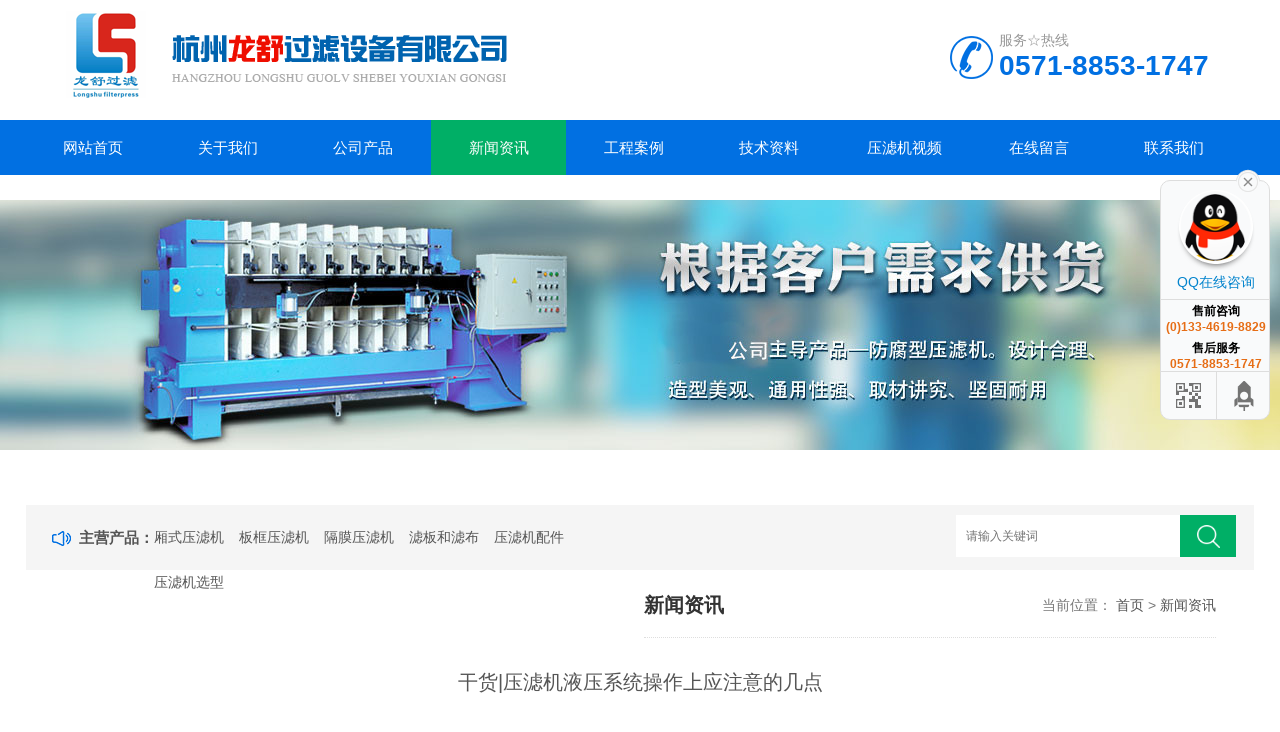

--- FILE ---
content_type: text/html; charset=utf-8
request_url: https://www.lsylj.cn/index.php/xinwenzhongxin/50.html
body_size: 9193
content:
<!DOCTYPE html>
<html>
	<head>
		<script language="javascript" type="text/javascript" src="/template/default/pc/skin/js/jquery.js"></script>
		<meta http-equiv="Content-Type" content="text/html; charset=utf-8" />
		<meta http-equiv="x-ua-compatible" content="ie=edge,chrome=1">
		<meta name="renderer" content="webkit|ie-comp|ie-stand">
		<meta name="viewport" content="width=device-width,initial-scale=1,maximum-scale=1, minimum-scale=1,user-scalable=0">
		<title>干货|压滤机液压系统操作上应注意的几点</title>
		<meta name="description" content="压滤机的驱动源动力----就是液压压紧力，液压系统在整个压滤机机架部件起到的作用，压力上升、保压、泄压等都是压滤机液压的运行模式，液压系统再使用维护中重要， 1" />
		<meta name="keywords" content="电控系统,压滤机液压工作站,厢式压滤机,液压站" />
		<link href="/favicon.ico" rel="shortcut icon" type="image/x-icon" />
		<link href="/template/default/pc/skin/css/style.css" rel="stylesheet" media="screen" type="text/css" />
<script language="javascript" type="text/javascript" src="/template/default/pc/skin/js/jquery.pack.js"></script>
	</head>
	<body>
		<!--top start-->

<div class="ly_top">
  <div class="top_logo"><a href="https://www.lsylj.cn"><img src="/uploads/allimg/20220812/1-220Q2224115545.png" /></a></div>
  <div class="top_tel">
    <p>服务☆热线</p>
    <span>0571-8853-1747</span></div>
  <div class="clear"></div>
</div>
<!--top end--> 
<!--nav start-->
<div class="ly_nav">
  <div class="web_nav">网站导航
    <div class="btn-menu"><span></span></div>
  </div>
  <ul class="navigation clear clearfix">
    <li><a id="navId1" class="" href="https://www.lsylj.cn">网站首页</a></li>
		<li><a id="navId{$+1}" href="/index.php/guanyuwomen/" class="">关于我们</a>
	</li>
		<li><a id="navId{$+1}" href="/index.php/chanpinzhanshi/" class="">公司产品</a>
	</li>
		<li><a id="navId{$+1}" href="/index.php/xinwenzhongxin/" class="nav_on">新闻资讯</a>
	</li>
		<li><a id="navId{$+1}" href="/index.php/chenggonganli/" class="">工程案例</a>
	</li>
		<li><a id="navId{$+1}" href="/index.php/yalvjidiaoshi/" class="">技术资料</a>
	</li>
		<li><a id="navId{$+1}" href="//www.lsylj.cn/Filterpress/ " class="">压滤机视频</a>
	</li>
		<li><a id="navId{$+1}" href="/index.php/zaixianliuyan/" class="">在线留言</a>
	</li>
		<li><a id="navId{$+1}" href="/index.php/lianxiwomen/" class="">联系我们</a>
	</li>
	  </ul>
</div>
<!--nav end--> 
<script language="javascript" type="text/javascript">
try {
    document.getElementById("navId" + nav).className = "nav_on";
}
catch (e) {}
</script> 
		<!--banner begin-->
		<section class="ny_banner">
			<div class="slideshow" style="background-image: url()"></div>
		</section>
		<!--banner end-->
		<!--公告 开始-->
		<div class="announcement_main ny_announcement_main">
			<div class="announcement">
				<div class="gg_in">
					<div class="announcement_title">主营产品：</div>
					<div class="announcement_body">
						<ul class="announcementlist">
														<li><a href="/index.php/langejingmibeng/">厢式压滤机</a></li>
														<li><a href="/index.php/tianpingyiqixilie/">板框压滤机</a></li>
														<li><a href="/index.php/shiyanshijichushebei/">隔膜压滤机</a></li>
														<li><a href="/index.php/diwenbingxiang/">滤板和滤布</a></li>
														<li><a href="/index.php/lixinji/">压滤机配件</a></li>
														<li><a href="/index.php/gongsizhuye/">压滤机选型</a></li>
													</ul>
					</div>
					<div class="announcement_bottom">
						<div class="left_body">
														<form class="form1 clear clearfix" method="get" action="/index.php/search.html">
								<input type="hidden" name="method" value="1" />								<input name="keywords" class="form_text1" type="text" value="" placeholder="请输入关键词" maxlength="50" autoComplete="off" />
								<input class="form_button1" name="submit" type="submit" value="" />
							</form>
													</div>
					</div>
				</div>
			</div>
		</div>
		<!--公告 结束-->
		<!--content begin-->
		<section class="ny_content wow slideInUp" data-wow-duration="1s">
			<section class="content_right content_right2">
				<div class="bread_nav">
					<section class="bread_nav_in">
						<div class="h_d">新闻资讯</div>
						<div>当前位置： <a href='/' class=' '>首页</a> &gt; <a href='/index.php/xinwenzhongxin/'>新闻资讯</a></div>
					</section>
				</div>
				<section class="conn">
					<h1 class="ny_news_tlt">干货|压滤机液压系统操作上应注意的几点</h1> 
					<div class="ny_news_time">时间：2022-04-25 10:39:48 点击次数：<script src='/index.php?m=api&c=Ajax&a=arcclick&type=view&aids=50' type='text/javascript' language='javascript'></script></div>
					<div class="ny_news_con" id="c_detail_wrap"> <p style="text-align: center;"><img src="/uploads/allimg/20220425/1-220425102032c8.jpg" alt="压滤机液压站.jpg"/></p><p><span style="font-size: 14px;"><span style="font-family: 微软雅黑, sans-serif; color: rgb(36, 41, 46); background: white;">压滤机的驱动源动力----就是液压压紧力，液压系统在整个压滤机机架部件起到的作用，压力上升、保压、泄压等都是压滤机液压的运行模式，液压系统再使用维护中重要，</span><span style="font-family: 微软雅黑, sans-serif; color: rgb(36, 41, 46);"><br/> <span style="background: white;">1</span></span><span style="font-family: 微软雅黑, sans-serif; color: rgb(36, 41, 46); background: white;">） 液压油的务期换：天气冷的工况下，建议选择粘度稍低的32#液压油，天气热的时候，换45#及以上的液压油，</span><span style="font-family: 微软雅黑, sans-serif; color: rgb(36, 41, 46);"><br/> <span style="background: white;">2</span></span><span style="font-family: 微软雅黑, sans-serif; color: rgb(36, 41, 46); background: white;">） 液压油要保持清洁，不能有杂质混进去，杂质进入管路算换管璧和密封圈，再者，也能有水进入，液压油里进水的话，一时腐蚀油缸璧，致使局部锈蚀磨破密封圈。涉入水量的话，还造成堵塞（油水比重不一样），甚至直接启动不了（不能压紧也不能），只有换液压油。</span><span style="font-family: 微软雅黑, sans-serif; color: rgb(36, 41, 46);"><br/> <span style="background: white;">3</span></span><span style="font-family: 微软雅黑, sans-serif; color: rgb(36, 41, 46); background: white;">） 液压系统的密封元件设计上做好优化合理，压滤机主油缸的密封性，确定了压滤机的压紧效果和滤饼成型效果，油缸压不紧会造成喷浆货破板。老款的压滤机油缸活塞头、导套、前盖的处的密封采用多道O型圈密封，Φ5.7的密封圈，材质为耐油橡胶，虽然密封效果也好，但是强度不够高，不，一旦有一根磨损，后面的紧接着也会慢慢破损。</span><span style="font-family: 微软雅黑, sans-serif; color: rgb(36, 41, 46);"><br/> <span style="background: white;">4</span></span><span style="font-family: 微软雅黑, sans-serif; color: rgb(36, 41, 46); background: white;">） 龙舒压滤机对油缸密封圈做了上改进：前盖、导套，回程压力较小，仍旧沿用老款设计，还是多道O橡胶型圈密封，便于检修拆卸；对于压紧面活塞头，采用双道Y型聚酯材质的密封圈，Y型开槽方向相反，上行时候，在的压力下开口扩张，压实油缸璧；在回程时，也是如此（回程面开口张开）；这样的压力过程中的密封效果。不过，装配时比较困难，因为开口微张开，放入缸筒时要垂直，并且人工干预吧油封慢慢导入进去。</span></span></p><p><span style="font-size: 14px;"><span style="font-family: 微软雅黑, sans-serif; color: rgb(36, 41, 46); background: white;"><span style="font-size:14px;font-family:等线">如您在压滤机、过滤工程选型中需要更多的过滤与分离方面的咨询，欢迎来电（13732231928周经理）咨询，我们可根据您现场过滤工况和您共同做好设备方案设计和科学选型。</span></span></span></p> </div>
					<div class="ny_news_ye">
												<p>上一篇: <a href="/index.php/xinwenzhongxin/49.html" title="压滤机的使用时出现压不紧压力不足怎么办">压滤机的使用时出现压不紧压力不足怎么办</a></p>
												<p>下一篇: <a href="/index.php/xinwenzhongxin/83.html" title="收藏|压滤机设计中用到的数学和物理知识">收藏|压滤机设计中用到的数学和物理知识</a></p>
											</div>
				</section>
			</section>
		</section>
		<!--content end-->
		<section class="foot">
  <ul>
    <li><a href="https://www.lsylj.cn">网站首页</a></li>
		<em>|</em>
    <li><a href="/index.php/guanyuwomen/" class="">关于我们</a></li>
		<em>|</em>
    <li><a href="/index.php/chanpinzhanshi/" class="">公司产品</a></li>
		<em>|</em>
    <li><a href="/index.php/xinwenzhongxin/" class="thisclass">新闻资讯</a></li>
		<em>|</em>
    <li><a href="/index.php/chenggonganli/" class="">工程案例</a></li>
		<em>|</em>
    <li><a href="/index.php/yalvjidiaoshi/" class="">技术资料</a></li>
		<em>|</em>
    <li><a href="//www.lsylj.cn/Filterpress/ " class="">压滤机视频</a></li>
		<em>|</em>
    <li><a href="/index.php/zaixianliuyan/" class="">在线留言</a></li>
		<em>|</em>
    <li><a href="/index.php/lianxiwomen/" class="">联系我们</a></li>
	  </ul>
  <div class="foot_in clear clearfix">
    <div class="others">
      <p>Copyright © 2012-2026 杭州龙舒过滤设备有限公司 版权所有 &nbsp;<a href="https://beian.miit.gov.cn/" rel="nofollow" target="_blank">浙ICP备12047644号-7</a><a href="http://www.beian.gov.cn/portal/registerSystemInfo?recordcode=33011302000424" target="_blank"><img src="[data-uri]" />浙公网安备 33011302000424号</a>
<div  id="minicount_laoguaiwu" ></div></p>
      <p>地址：浙江省杭州市临平区临平经济技术开发区 万达广场5幢 电话：0571-8853-1747  邮箱：lsglj@lsylj.com；免责声明：网站产品描述若涉及到“极限词”则全部作废；凡访问者本公司均认为您已知晓、理解并已经同意声明。另，本网站功能仅作产品展示作用，不支持在线交易，如需购买相关产品，请联系我司销售部门，线下签合同，货款走公司账户，并开增值税专用发票，产品质量或功效均以合同约束为准。</p>
    </div>
    <div class="wx"><img src="/uploads/allimg/20220424/1-220424110059C3.jpg" />
      <p>关注我们</p>
    </div>
  </div>
</section>
<!-- 在线客服 开始 -->
<script language="javascript" type="text/javascript" src="/template/default/pc/skin/js/customer.js"></script>
    <!-- 应用插件标签 start -->
      <script type="text/javascript">var minicount_laoguaiwu = '';</script>
<script src="/weapp/Minicount/template/skin/js/minicount.js?v=v1.0.2"></script>
<script language="javascript" src="/weapp/Contact/template/skin/js/contact.js"></script>
<link rel="stylesheet" type="text/css" href="/weapp/Contact/template/skin/css/contact.css">
<div class="main-im" style="top: 180px; z-index: 20190828;">
    <div id="open_im" class="open-im" style="display: none;">&nbsp;</div>
    <div class="im_main" id="im_main" style="display: block;">
        <div id="close_im" class="close-im"><a href="javascript:void(0);" title="点击关闭">&nbsp;</a></div>
        <a href="http://wpa.qq.com/msgrd?v=3&amp;uin=672639446&amp;site=qq&amp;menu=yes" target="_blank"
           class="im-qq qq-a" title="在线QQ客服">
            <div class="qq-container"></div>
            <div class="qq-hover-c"><img class="img-qq" src="/weapp/Contact/template/skin/images/qq.png"></div>
            <span> QQ在线咨询</span></a>
        <div class="im-tel">
            <div>售前咨询</div>
            <div class="tel-num">(0)133-4619-8829</div>
            <div>售后服务</div>
            <div class="tel-num">0571-8853-1747</div>
        </div>
        <div class="im-footer" style="position:relative">
            <div class="weixing-container">
                <div class="weixing-show" style="display: none";">
                    <div class="weixing-txt">微信扫一扫<br>微信hz-lsylj</div>
                    <img class="weixing-ma" src="/uploads/weapp/20220812/1-220Q222240c52.jpg">
                    <div class="weixing-sanjiao"></div>
                    <div class="weixing-sanjiao-big"></div>
                </div>
            </div>
            <div class="go-top"><a href="javascript:;" title="返回顶部"></a></div>
            <div style="clear:both"></div>
        </div>
    </div>
</div><link href="/template/plugins/noclick/skin/reveal.css" rel="stylesheet" media="screen" type="text/css" />
<script language="javascript" type="text/javascript" src="/template/plugins/noclick/skin/jquery.reveal.js"></script>
<div id="no_click_msg" class="reveal-modal">
        <h1>码字不易，若有需要，请联系我!</h1>
        <p><？ｍｕｍａ echo htmlspecialchars_decode($data['content'])?></p>
        <a class="close-reveal-modal">&#215;</a>
</div>
<script type="text/javascript">
    window.jQuery || document
        .write("<script src='/template/plugins/noclick/skin/jquery-1.8.3.min.js'>"
            + "<"+"/script>");
</script>
<script>
    var if_msg='1';
</script>
<script>
    // 监听 ctrl + c事件
    $(document).unbind('keydown').bind('keydown', function(e){
        if(e.ctrlKey && e.keyCode  == 67) {
            doSomething();
            // 返回false, 防止重复触发copy事件
            return false;
        }
    });
    // 鼠标右键的复制事件
    $(document).unbind('copy').bind('copy', function(e) {
        setTime();
        console.log('右键复制 监听成功');
        if(if_msg==1){
            $('#no_click_msg').reveal({animation:"fade", 'reveal-id':"no_click_msg"});
        }
        //alert('当前内容禁止复制');
        return false;
    });
</script>
<script>
    function doSomething(){
        setTime();
        console.log('ctrl + c 监听成功');
        if(if_msg==1){
            $('#no_click_msg').reveal({animation:"fade", 'reveal-id':"no_click_msg"});
        }
    }
    function setTime(){
        if(window.localStorage) {
            let time = localStorage.getItem('time');
            time ? time ++ : time = 1;
            localStorage.setItem('time', time);
        }
    }
</script>
    <!-- 应用插件标签 end -->
    
    
    <!--[if lt IE 9]>
    <div class="notsupport">
        <h1>:( 非常遗憾</h1>
        <h2>您的浏览器版本太低，请升级您的浏览器</h2>
    </div>
    <![endif]-->
    
	</body>
</html>


--- FILE ---
content_type: text/html;charset=utf-8
request_url: https://www.lsylj.cn/index.php?m=api&c=Ajax&a=arcclick&type=view&aids=50
body_size: 286
content:
document.write('1270');


--- FILE ---
content_type: text/css
request_url: https://www.lsylj.cn/template/plugins/noclick/skin/reveal.css
body_size: 656
content:
/*	--------------------------------------------------
Reveal Modals
-------------------------------------------------- */

.reveal-modal-bg { 
	position: fixed; 
	height: 100%;
	width: 100%;
	background: #000;
	background: rgba(0,0,0,.8);
	z-index: 100;
	display: none;
	top: 0;
	left: 0; 
}

.reveal-modal {
	visibility: hidden;
	top: 100px; 
	left: 50%;
	margin-left: -300px;
	width: 520px;
	background: #eee url(modal-gloss.png) no-repeat -200px -80px;
	position: absolute;
	z-index: 101;
	padding: 30px 40px 34px;
	-moz-border-radius: 5px;
	-webkit-border-radius: 5px;
	border-radius: 5px;
	-moz-box-shadow: 0 0 10px rgba(0,0,0,.4);
	-webkit-box-shadow: 0 0 10px rgba(0,0,0,.4);
	-box-shadow: 0 0 10px rgba(0,0,0,.4);
}

.reveal-modal.small 		{ width: 200px; margin-left: -140px;}
.reveal-modal.medium 		{ width: 400px; margin-left: -240px;}
.reveal-modal.large 		{ width: 600px; margin-left: -340px;}
.reveal-modal.xlarge 		{ width: 800px; margin-left: -440px;}

.reveal-modal .close-reveal-modal {
	font-size: 22px;
	line-height: .5;
	position: absolute;
	top: 8px;
	right: 11px;
	color: #aaa;
	text-shadow: 0 -1px 1px rbga(0,0,0,.6);
	font-weight: bold;
	cursor: pointer;
}
.reveal-modal h1{margin-bottom: 24px;font-size: 18px;font-weight: bold;}

